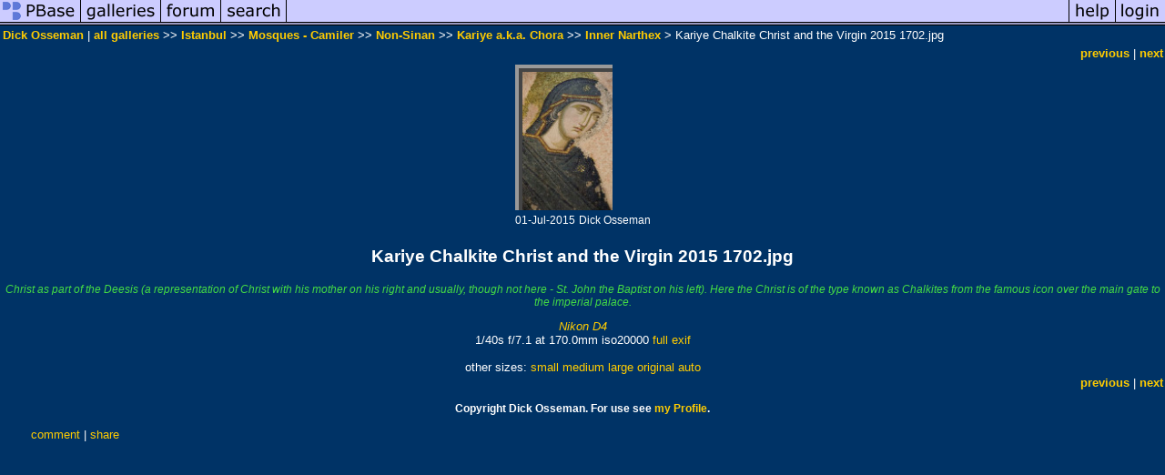

--- FILE ---
content_type: text/html; charset=ISO-8859-1
request_url: https://www.pbase.com/dosseman/image/160661243
body_size: 2745
content:
<html lang="en-US"><head>
<title>Kariye Chalkite Christ and the Virgin 2015 1702.jpg photo - Dick Osseman photos at pbase.com</title>
<link rel="stylesheet" type="text/css" href="https://ap1.pbase.com/styles/gallery2.v4.css">
<link rel="stylesheet" type="text/css" href="https://css.pbase.com/styles/16511.css">
<meta property="og:site_name" content="PBase"/>
<meta property="og:title" content="Kariye Chalkite Christ and the Virgin 2015 1702.jpg by Dick Osseman"/>
<meta property="og:type" content="photo"/>
<meta property="og:image" content="https://a4.pbase.com/g9/28/410728/3/160661243.cG1je8R1.jpg"/>
<meta property="og:url" content="https://pbase.com/dosseman/image/160661243"/>
<meta property="fb:admins" content="1056217662"/>
<meta property="fb:page_id" content="204057099643592"/>
<script language="JavaScript" type="text/javascript" src="https://ap1.pbase.com/js/jquery-1.9.1.min.js"></script>
<script language="JavaScript" type="text/javascript" src="https://ap1.pbase.com/js/jquery.mobile.custom.min.js"></script>
<script language="JavaScript" type="text/javascript" src="https://ap1.pbase.com/js/ajaxRequestObject.js"></script>
<script language="JavaScript" type="text/javascript" src="https://ap1.pbase.com/js/ajaxVote.v2.js"></script>
<script language="JavaScript" type="text/javascript" src="https://ap1.pbase.com/js/comments.v9.js"></script>
</head><body>
<TABLE border=0 cellspacing=0 cellpadding=0 width="100%"><tr>
<td><A HREF="https://pbase.com" target="_top" title="pbase photos"><IMG src="https://ap1.pbase.com/site/m/1/m_pbase.gif" border=0 alt="photo sharing and upload"></A></td>
<td><A HREF="https://pbase.com/galleries" target="_top" title="recent picture uploads"><IMG src="https://ap1.pbase.com/site/m/1/m_g.gif" border=0 alt="picture albums"></A></td>
<td><A HREF="https://forum.pbase.com" target="_top" title="photography discussion forums"><IMG src="https://ap1.pbase.com/site/m/1/m_f.gif" border=0 alt="photo forums"></A></td>
<td><A HREF="https://pbase.com/search" target="_top" title="pbase photo search"><IMG src="https://ap1.pbase.com/site/m/1/m_s.gif" border=0 alt="search pictures"></A></td>
<td width="100%"><A HREF="https://pbase.com/galleries?view=popular" target="_top" title="popular photos"><IMG src="https://ap1.pbase.com/site/m/1/m_sp.gif" border=0 height="28" width="100%" alt="popular photos"></a></td>

<td><A HREF="https://pbase.com/help" target="_top" title="give me some help"><IMG src="https://ap1.pbase.com/site/m/1/m_h.gif" border=0 alt="photography help"></A></td>
<td><A HREF="https://pbase.com/login" target="_top" title="login to pbase"><IMG src="https://ap1.pbase.com/site/m/1/m_l.gif" border=0 alt="login"></A></td>
</tr></table>
<!-- END menu bar -->

<div id="imagepage" class="imagepage">
<div id="localmenu" class="localmenu">
  <table border=0>
    <tr>
      <td align=left >
      <a href="/dosseman/profile" title="goto dosseman's profile page">Dick Osseman</a> | 
<span class="treepath">
      <a href="/dosseman" title="view all of dosseman's galleries">all galleries</a> >> 
<a href="/dosseman/istanbul_turkey">Istanbul</a> >>
<a href="/dosseman/istanbul_mosques">Mosques - Camiler</a> >>
<a href="/dosseman/istnonsinan">Non-Sinan</a> >>
<a href="/dosseman/istanbul_kariye">Kariye a.k.a. Chora</a> >>
 
      <a href="/dosseman/innernarthex" title="view thumbnails">Inner Narthex</a> > 
      Kariye Chalkite Christ and the Virgin 2015 1702.jpg
</span>
      </td>
    </tr>
  </table>
</div>

<div id="slideshow" class="slideshow">
<table border=0 cellspacing=1 width="100%" >
<tr> <TD width="100%" nowrap>
<a href="/dosseman/image/160661242" class="prev_link" title="&larr; on keyboard">previous</a>
 | <a href="/dosseman/image/160661539" class="next_link" title="&rarr; on keyboard">next</a>
    </td>
  </tr>
</table>
</div>


<!-- BEGIN image table -->
<div id="image" class="image">
<table width=0 border=0 align="center" class="imagetable">
<TR><TD colspan=2>
<div id="imgdiv" class="" style="position:relative; width:107px; padding-bottom:160px; height:0; overflow:hidden; background:inherit;">
  <a href="/dosseman/innernarthex" >
    <IMG  class="display auto-size" src="https://a4.pbase.com/t9/28/410728/4/160661243.cG1je8R1.jpg" imgsize="small" imgx="107" imgy="160" border=0 ALT="Kariye Chalkite Christ and the Virgin 2015 1702.jpg">
  </a>
</div>
</TD></TR>
<TR><TD align="left" valign=top>
<span class=date>01-Jul-2015</span>
</TD>
<TD align="right"><span class=artist>Dick Osseman</span> </TD>
</TR></table>
</div>
<!-- END image table -->

<div id="imageinfo" class="imageinfo">
  <h3 class="title"><span class="title">Kariye Chalkite Christ and the Virgin 2015 1702.jpg</span>
</h3>
  <div id="imagecaption" class="imagecaption">
  <p class="caption">
  Christ as part of the Deesis (a representation of Christ with his mother on his right and usually, though not here - St. John the Baptist on his left). Here the Christ is of the type known as Chalkites from the famous icon over the main gate to the imperial palace.
  </p>
  </div>

  <div id="techinfo" class="techinfo">
    <span class="camera"><a href="/cameras/nikon/d4">Nikon D4</a>
</span><br>
    <span class="exif">1/40s f/7.1 at 170.0mm iso20000
      <a href="/dosseman/image/160661243&amp;exif=Y" rel="nofollow">full exif</a>
    </span>
    <br>
  </div>

  <div id="othersizes" class="othersizes">
  <br>
  <span class="othersizes">other sizes: 
    <a href="/dosseman/image/160661243/small" title="107 x 160 pixels " rel="nofollow" imgurl="https://a4.pbase.com/t9/28/410728/4/160661243.cG1je8R1.jpg" imgx="107" imgy="160" imgsize="small">small</a> 
    <a href="/dosseman/image/160661243/medium" title="266 x 400 pixels " rel="nofollow" imgurl="https://a4.pbase.com/g9/28/410728/3/160661243.cG1je8R1.jpg" imgx="266" imgy="400" imgsize="medium">medium</a> 
    <a href="/dosseman/image/160661243/large" title="533 x 800 pixels " rel="nofollow" imgurl="https://a4.pbase.com/g9/28/410728/2/160661243.cG1je8R1.jpg" imgx="533" imgy="800" imgsize="large">large</a> 
    <a href="/dosseman/image/160661243/original" title="799 x 1200 pixels " rel="nofollow" imgurl="https://a4.pbase.com/o9/28/410728/1/160661243.WNQLQqTE.KariyeChal_151702.jpg" imgx="799" imgy="1200" imgsize="original">original</a> 
    <a href="#" title="Fit image to my window" rel="nofollow" id="auto_size" auto_size="Y" imgsize="auto">auto</a> 
  </span>
  <BR>
  </div>

<div id="slideshow" class="slideshow">
<table border=0 cellspacing=1 width="100%" >
<tr> <TD width="100%" nowrap>
<a href="/dosseman/image/160661242" class="prev_link" title="&larr; on keyboard">previous</a>
 | <a href="/dosseman/image/160661539" class="next_link" title="&rarr; on keyboard">next</a>
    </td>
  </tr>
</table>
</div>


  <div id="copyright" class="copyright">
    <p class=copyright>Copyright Dick Osseman. For use see <a href="https://pbase.com/dosseman/profile">my Profile</a>.  </p>
  </div>

</div>

<table border=0 cellspacing=0 cellpadding=2 width="95%" align=center >
<tr>
<td nowrap>

<a  href="/dosseman/image/160661243&gcmd=add_comment" rel="nofollow" id="leave_comment">comment</a>
 | <span id="socialSharing">
  
  <a id="share" href="#" url="https://pbase.com/dosseman/image/160661243" rel="nofollow">share</a>
  <span id="socialSharingButtons" switch="off" style="display: none;"></span>
</span>
</td></tr></table>
<A name="comment_list" id="comment_list"></A>
<DIV class="comment_section">
<div id="commententry" style="display:none;">
  <FORM name="add_comment" action="/dosseman/image/160661243" method="POST" enctype="application/x-www-form-urlencoded">
  <table border=0 cellpadding=0 cellspacing=0>
    <tr><td colspan=2>Type your message and click Add Comment</td></tr>
    <tr>
    <td colspan=2 class="message_body">
      <textarea  name="message" rows="6" cols="90"></textarea>
    </td>
    </tr>
    <tr><td colspan=2><span class="small">
It is best to <a href="/login">login</a> or <a href="/register">register</a> first but you may post as a guest.<br>
Enter an optional name and contact email address.
    <span style="display:none;">Name <input type="text" name="comtitle" size=12 maxlength=24></span>
    </td></tr>
    <tr><td colspan=2>
Name <input type="text" name="guest_name" size=24 maxlength=32>
 Email <input type="text" name="guest_email" size=32 maxlength=64>
    </td></tr>
    <tr><td>
      <input type="submit" name="submit" value="Add Comment">
      <a href="/help/comments">help</a>
    </td>
    <td nowrap align="right">
      <input type="checkbox" name="private_flag" value="Y"> <span class="small">private comment</span>
    </td>
    </tr>
  </table>

  <input type="hidden" name="code" value="1">
  <input type="hidden" name="id" value="160661243">
  <input type="hidden" name="key" value="aanfgctm4sCvsWUWoQQ8FjiA">
  </FORM>
</div>
<div id="commentlist">
</div>
</DIV>
</div>
<script src="https://www.google-analytics.com/urchin.js" type="text/javascript">
</script>
<script type="text/javascript">
        _uacct = "UA-5216703-1";
        urchinTracker();
</script>
<script src="https://ap1.pbase.com/js/jquery_form.js" type="text/javascript"></script>
<script src="https://ap1.pbase.com/js/social.js"></script>

</body>
</html>